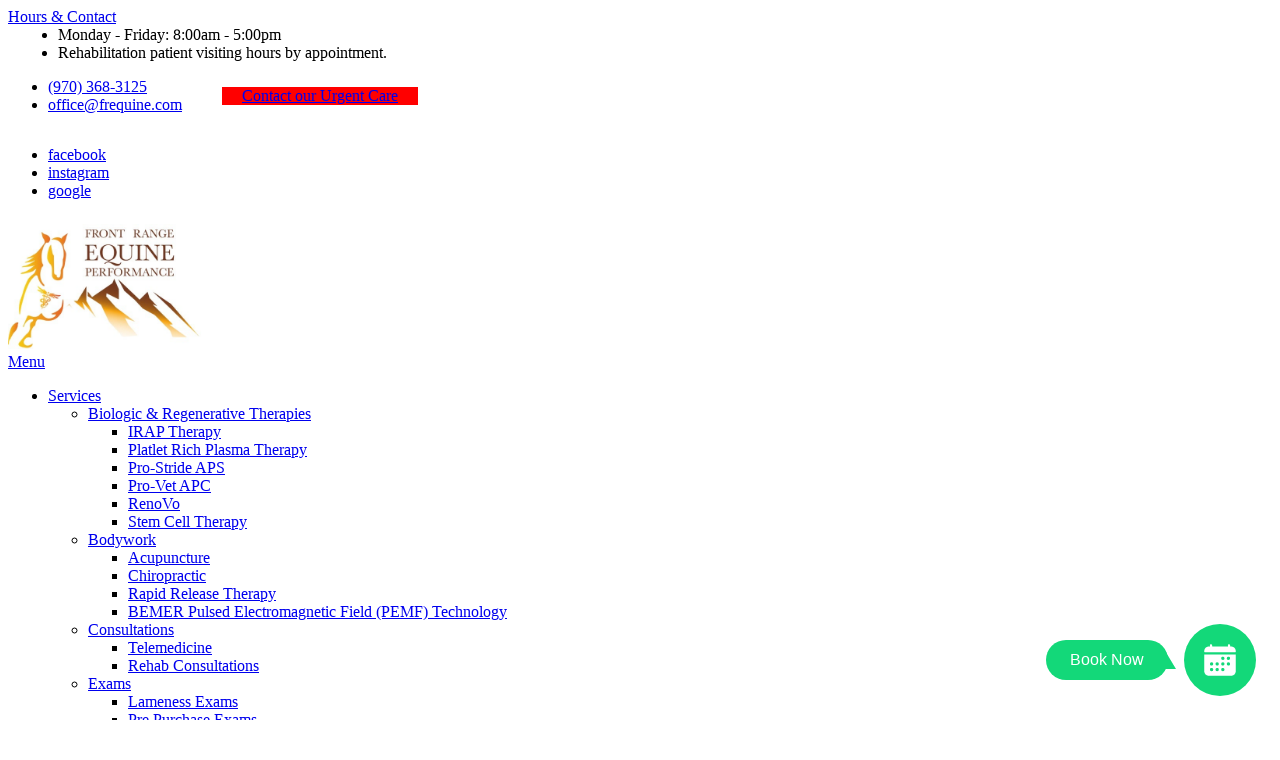

--- FILE ---
content_type: text/css
request_url: https://www.frequine.com/sites/default/files/css/css_LhjB81IPiCkZNeIkkIFmkDoy4JM_62mBIkiydy9q7QQ.css
body_size: 787
content:
.decor-holder:before{color:rgba(var(--secondary),1);}#sidebar .card .card-header,.default-list li:before,ul:not([class]):not([id]) li:before{background:rgba(var(--secondary),1);}.default-list.accordion a{color:rgba(var(--link),1);}.inform-section .img-block{display:-webkit-box;display:-ms-flexbox;display:flex;-webkit-box-pack:center;-ms-flex-pack:center;justify-content:center;-webkit-box-align:center;-ms-flex-align:center;align-items:center;}@media (min-width:992px){.inform-section .img-block{-webkit-box-pack:end;-ms-flex-pack:end;justify-content:flex-end;}}.inform-section .img-block img{height:initial;border-radius:20px;}@media (max-width:992px){.inform-section .img-block img{width:auto;}}.advantages-section .col-sm-6.col-lg-4.col-xl-3{-ms-flex-item-align:stretch;align-self:stretch;}.advantages-section .col-sm-6.col-lg-4.col-xl-3 .advantages-list{height:100%;display:-webkit-box;display:-ms-flexbox;display:flex;-webkit-box-orient:vertical;-webkit-box-direction:normal;-ms-flex-direction:column;flex-direction:column;-webkit-box-pack:justify;-ms-flex-pack:justify;justify-content:space-between;}.advantages-section .advantages-decor-img{-ms-flex-item-align:center;align-self:center;}.advantages-section .advantages-decor-img img{border-radius:20px;}@media (min-width:992px){.header-top .dropdown-menu .header-item{opacity:1;}.header-item .address-list{font-size:16px;}.header-holder{padding-top:8px;padding-bottom:8px;}.menu-holder{margin-bottom:0;}.inform-section{padding-top:3rem;padding-bottom:3rem;}}.inform-section{background:rgba(var(--inform_bg),1);}.services-section .card h4{color:rgba(var(--secondary),1);}.team-slider:after,.team-slider:before,.testimonials-section .img-holder .icon-paw,.testimonial-slider .slick-slide .icon-paw,.services-section [class*=col-] .icon-paw{display:none;}.partners-section{-webkit-box-shadow:inset 0 0 20px 8px rgba(0,0,0,0.12);box-shadow:inset 0 0 20px 8px rgba(0,0,0,0.12);}.intro-section-full-w-default-h.intro-holder-default{border-bottom:0;}@media (min-width:992px){.intro-section-full-w-default-h.intro-holder-default{border-bottom:0;}}.card-item:hover .card-body,.card-item .card-body:after{background:rgba(var(--secondary),1);}.card-item:hover .card-body h3 a{color:#fff;}.team-member-wrapper .card-item .card-img{height:430px;}.team-member-wrapper .card-item .card-body{padding:1.25rem;min-height:130px;}.page-item.active .page-link{background-color:rgba(var(--secondary),1);border-color:rgba(var(--secondary),1);}.pagination > .active > a,.pagination > .active > a:focus,.pagination > .active > a:hover,.pagination > .active > span,.pagination > .active > span:focus,.pagination > .active > span:hover{background-color:rgba(var(--primary),1);border-color:rgba(var(--primary),1);}.pagination > li > a,.pagination > li > span{color:rgba(var(--seconadry),1);border:1px solid rgba(var(--secondary),1);}.pagination > li > a:focus,.pagination > li > a:hover,.pagination > li > span:focus,.pagination > li > span:hover{color:rgba(var(--tertiary),1);background-color:rgba(var(--primary),0.2);border-color:rgba(var(--primary),0.6);}.card-item .position{line-height:1.4;}form input[type=submit]{font-size:15px;padding:16px;max-width:200px;line-height:1;height:unset;background:rgba(var(--btn),1);color:rgba(var(--btn_font),1);}form input[type=submit]:hover,form input[type=submit]:active{background:rgba(var(--btn_hover),1);color:rgba(var(--btn_font_hover),1);}@media (min-width:992px){.services-section .nav-tabs .col-md-12{-webkit-box-flex:0;-ms-flex:0 0 50%;flex:0 0 50%;max-width:50%;}}@media (min-width:992px){.services-section .nav-tabs .col-md-12 h4{font-size:1.6rem;}}@media (min-width:992px){.services-section li.card.nav-item h4{font-size:1.6rem;}}.inform-section .decor{display:none;}@font-face{font-family:"Muli";src:url("https://gvb.gp-assets.com/assets/fonts/clients/Muli.ttf") format("truetype");font-weight:normal;font-style:normal;}h1,h2,h3,h4,h5,h6,.h1,.h2,.h3,.h4,.h5,.h6{font-family:"Merriweather",serif;}.our-services-block{padding-top:2rem;}@media (min-width:992px){.post-block{padding:2rem 0 5.875rem;}}ul:not([class]):not([id]){padding:20px 0 0 40px;}
